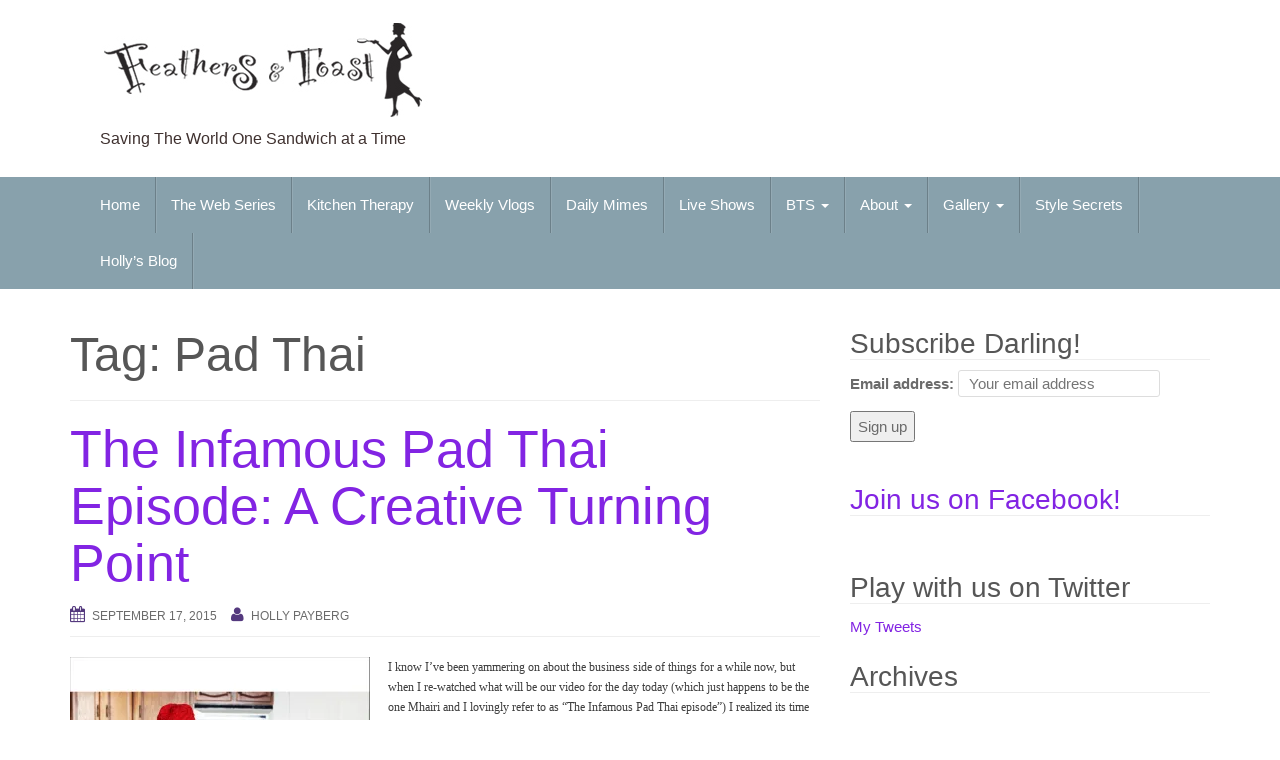

--- FILE ---
content_type: text/html; charset=UTF-8
request_url: http://feathersandtoast.com/tag/pad-thai/
body_size: 17297
content:
<!DOCTYPE html>
<html dir="ltr" lang="en-US" prefix="og: https://ogp.me/ns#">
<head>
<meta charset="UTF-8">
<meta http-equiv="X-UA-Compatible" content="IE=edge">
<meta name="viewport" content="width=device-width, initial-scale=1">
<link rel="profile" href="http://gmpg.org/xfn/11">
<link rel="pingback" href="http://feathersandtoast.com/xmlrpc.php">

<link rel="shortcut icon" type="image/x-icon" href="http://feathersandtoast.com/wp-content/uploads/2015/02/Filter-Feather.png" />
<title>Pad Thai | Feathers and Toast</title>

		<!-- All in One SEO 4.9.3 - aioseo.com -->
	<meta name="robots" content="max-image-preview:large" />
	<link rel="canonical" href="http://feathersandtoast.com/tag/pad-thai/" />
	<meta name="generator" content="All in One SEO (AIOSEO) 4.9.3" />
		<script type="application/ld+json" class="aioseo-schema">
			{"@context":"https:\/\/schema.org","@graph":[{"@type":"BreadcrumbList","@id":"http:\/\/feathersandtoast.com\/tag\/pad-thai\/#breadcrumblist","itemListElement":[{"@type":"ListItem","@id":"http:\/\/feathersandtoast.com#listItem","position":1,"name":"Home","item":"http:\/\/feathersandtoast.com","nextItem":{"@type":"ListItem","@id":"http:\/\/feathersandtoast.com\/tag\/pad-thai\/#listItem","name":"Pad Thai"}},{"@type":"ListItem","@id":"http:\/\/feathersandtoast.com\/tag\/pad-thai\/#listItem","position":2,"name":"Pad Thai","previousItem":{"@type":"ListItem","@id":"http:\/\/feathersandtoast.com#listItem","name":"Home"}}]},{"@type":"CollectionPage","@id":"http:\/\/feathersandtoast.com\/tag\/pad-thai\/#collectionpage","url":"http:\/\/feathersandtoast.com\/tag\/pad-thai\/","name":"Pad Thai | Feathers and Toast","inLanguage":"en-US","isPartOf":{"@id":"http:\/\/feathersandtoast.com\/#website"},"breadcrumb":{"@id":"http:\/\/feathersandtoast.com\/tag\/pad-thai\/#breadcrumblist"}},{"@type":"Organization","@id":"http:\/\/feathersandtoast.com\/#organization","name":"Feathers and Toast","description":"Saving The World One Sandwich at a Time","url":"http:\/\/feathersandtoast.com\/"},{"@type":"WebSite","@id":"http:\/\/feathersandtoast.com\/#website","url":"http:\/\/feathersandtoast.com\/","name":"Feathers and Toast","description":"Saving The World One Sandwich at a Time","inLanguage":"en-US","publisher":{"@id":"http:\/\/feathersandtoast.com\/#organization"}}]}
		</script>
		<!-- All in One SEO -->

<!--[if lt IE 9]>
<script src="http://feathersandtoast.com/wp-content/themes/unite/inc/js/html5shiv.min.js"></script>
<script src="http://feathersandtoast.com/wp-content/themes/unite/inc/js/respond.min.js"></script>
<![endif]-->
<link rel='dns-prefetch' href='//secure.gravatar.com' />
<link rel='dns-prefetch' href='//stats.wp.com' />
<link rel='dns-prefetch' href='//www.youtube.com' />
<link rel='dns-prefetch' href='//v0.wordpress.com' />
<link rel='dns-prefetch' href='//c0.wp.com' />
<link rel='dns-prefetch' href='//i0.wp.com' />
<link rel="alternate" type="application/rss+xml" title="Feathers and Toast &raquo; Feed" href="http://feathersandtoast.com/feed/" />
<link rel="alternate" type="application/rss+xml" title="Feathers and Toast &raquo; Pad Thai Tag Feed" href="http://feathersandtoast.com/tag/pad-thai/feed/" />
<style id='wp-img-auto-sizes-contain-inline-css' type='text/css'>
img:is([sizes=auto i],[sizes^="auto," i]){contain-intrinsic-size:3000px 1500px}
/*# sourceURL=wp-img-auto-sizes-contain-inline-css */
</style>
<style id='wp-emoji-styles-inline-css' type='text/css'>

	img.wp-smiley, img.emoji {
		display: inline !important;
		border: none !important;
		box-shadow: none !important;
		height: 1em !important;
		width: 1em !important;
		margin: 0 0.07em !important;
		vertical-align: -0.1em !important;
		background: none !important;
		padding: 0 !important;
	}
/*# sourceURL=wp-emoji-styles-inline-css */
</style>
<style id='wp-block-library-inline-css' type='text/css'>
:root{--wp-block-synced-color:#7a00df;--wp-block-synced-color--rgb:122,0,223;--wp-bound-block-color:var(--wp-block-synced-color);--wp-editor-canvas-background:#ddd;--wp-admin-theme-color:#007cba;--wp-admin-theme-color--rgb:0,124,186;--wp-admin-theme-color-darker-10:#006ba1;--wp-admin-theme-color-darker-10--rgb:0,107,160.5;--wp-admin-theme-color-darker-20:#005a87;--wp-admin-theme-color-darker-20--rgb:0,90,135;--wp-admin-border-width-focus:2px}@media (min-resolution:192dpi){:root{--wp-admin-border-width-focus:1.5px}}.wp-element-button{cursor:pointer}:root .has-very-light-gray-background-color{background-color:#eee}:root .has-very-dark-gray-background-color{background-color:#313131}:root .has-very-light-gray-color{color:#eee}:root .has-very-dark-gray-color{color:#313131}:root .has-vivid-green-cyan-to-vivid-cyan-blue-gradient-background{background:linear-gradient(135deg,#00d084,#0693e3)}:root .has-purple-crush-gradient-background{background:linear-gradient(135deg,#34e2e4,#4721fb 50%,#ab1dfe)}:root .has-hazy-dawn-gradient-background{background:linear-gradient(135deg,#faaca8,#dad0ec)}:root .has-subdued-olive-gradient-background{background:linear-gradient(135deg,#fafae1,#67a671)}:root .has-atomic-cream-gradient-background{background:linear-gradient(135deg,#fdd79a,#004a59)}:root .has-nightshade-gradient-background{background:linear-gradient(135deg,#330968,#31cdcf)}:root .has-midnight-gradient-background{background:linear-gradient(135deg,#020381,#2874fc)}:root{--wp--preset--font-size--normal:16px;--wp--preset--font-size--huge:42px}.has-regular-font-size{font-size:1em}.has-larger-font-size{font-size:2.625em}.has-normal-font-size{font-size:var(--wp--preset--font-size--normal)}.has-huge-font-size{font-size:var(--wp--preset--font-size--huge)}.has-text-align-center{text-align:center}.has-text-align-left{text-align:left}.has-text-align-right{text-align:right}.has-fit-text{white-space:nowrap!important}#end-resizable-editor-section{display:none}.aligncenter{clear:both}.items-justified-left{justify-content:flex-start}.items-justified-center{justify-content:center}.items-justified-right{justify-content:flex-end}.items-justified-space-between{justify-content:space-between}.screen-reader-text{border:0;clip-path:inset(50%);height:1px;margin:-1px;overflow:hidden;padding:0;position:absolute;width:1px;word-wrap:normal!important}.screen-reader-text:focus{background-color:#ddd;clip-path:none;color:#444;display:block;font-size:1em;height:auto;left:5px;line-height:normal;padding:15px 23px 14px;text-decoration:none;top:5px;width:auto;z-index:100000}html :where(.has-border-color){border-style:solid}html :where([style*=border-top-color]){border-top-style:solid}html :where([style*=border-right-color]){border-right-style:solid}html :where([style*=border-bottom-color]){border-bottom-style:solid}html :where([style*=border-left-color]){border-left-style:solid}html :where([style*=border-width]){border-style:solid}html :where([style*=border-top-width]){border-top-style:solid}html :where([style*=border-right-width]){border-right-style:solid}html :where([style*=border-bottom-width]){border-bottom-style:solid}html :where([style*=border-left-width]){border-left-style:solid}html :where(img[class*=wp-image-]){height:auto;max-width:100%}:where(figure){margin:0 0 1em}html :where(.is-position-sticky){--wp-admin--admin-bar--position-offset:var(--wp-admin--admin-bar--height,0px)}@media screen and (max-width:600px){html :where(.is-position-sticky){--wp-admin--admin-bar--position-offset:0px}}

/*# sourceURL=wp-block-library-inline-css */
</style><style id='global-styles-inline-css' type='text/css'>
:root{--wp--preset--aspect-ratio--square: 1;--wp--preset--aspect-ratio--4-3: 4/3;--wp--preset--aspect-ratio--3-4: 3/4;--wp--preset--aspect-ratio--3-2: 3/2;--wp--preset--aspect-ratio--2-3: 2/3;--wp--preset--aspect-ratio--16-9: 16/9;--wp--preset--aspect-ratio--9-16: 9/16;--wp--preset--color--black: #000000;--wp--preset--color--cyan-bluish-gray: #abb8c3;--wp--preset--color--white: #ffffff;--wp--preset--color--pale-pink: #f78da7;--wp--preset--color--vivid-red: #cf2e2e;--wp--preset--color--luminous-vivid-orange: #ff6900;--wp--preset--color--luminous-vivid-amber: #fcb900;--wp--preset--color--light-green-cyan: #7bdcb5;--wp--preset--color--vivid-green-cyan: #00d084;--wp--preset--color--pale-cyan-blue: #8ed1fc;--wp--preset--color--vivid-cyan-blue: #0693e3;--wp--preset--color--vivid-purple: #9b51e0;--wp--preset--gradient--vivid-cyan-blue-to-vivid-purple: linear-gradient(135deg,rgb(6,147,227) 0%,rgb(155,81,224) 100%);--wp--preset--gradient--light-green-cyan-to-vivid-green-cyan: linear-gradient(135deg,rgb(122,220,180) 0%,rgb(0,208,130) 100%);--wp--preset--gradient--luminous-vivid-amber-to-luminous-vivid-orange: linear-gradient(135deg,rgb(252,185,0) 0%,rgb(255,105,0) 100%);--wp--preset--gradient--luminous-vivid-orange-to-vivid-red: linear-gradient(135deg,rgb(255,105,0) 0%,rgb(207,46,46) 100%);--wp--preset--gradient--very-light-gray-to-cyan-bluish-gray: linear-gradient(135deg,rgb(238,238,238) 0%,rgb(169,184,195) 100%);--wp--preset--gradient--cool-to-warm-spectrum: linear-gradient(135deg,rgb(74,234,220) 0%,rgb(151,120,209) 20%,rgb(207,42,186) 40%,rgb(238,44,130) 60%,rgb(251,105,98) 80%,rgb(254,248,76) 100%);--wp--preset--gradient--blush-light-purple: linear-gradient(135deg,rgb(255,206,236) 0%,rgb(152,150,240) 100%);--wp--preset--gradient--blush-bordeaux: linear-gradient(135deg,rgb(254,205,165) 0%,rgb(254,45,45) 50%,rgb(107,0,62) 100%);--wp--preset--gradient--luminous-dusk: linear-gradient(135deg,rgb(255,203,112) 0%,rgb(199,81,192) 50%,rgb(65,88,208) 100%);--wp--preset--gradient--pale-ocean: linear-gradient(135deg,rgb(255,245,203) 0%,rgb(182,227,212) 50%,rgb(51,167,181) 100%);--wp--preset--gradient--electric-grass: linear-gradient(135deg,rgb(202,248,128) 0%,rgb(113,206,126) 100%);--wp--preset--gradient--midnight: linear-gradient(135deg,rgb(2,3,129) 0%,rgb(40,116,252) 100%);--wp--preset--font-size--small: 13px;--wp--preset--font-size--medium: 20px;--wp--preset--font-size--large: 36px;--wp--preset--font-size--x-large: 42px;--wp--preset--spacing--20: 0.44rem;--wp--preset--spacing--30: 0.67rem;--wp--preset--spacing--40: 1rem;--wp--preset--spacing--50: 1.5rem;--wp--preset--spacing--60: 2.25rem;--wp--preset--spacing--70: 3.38rem;--wp--preset--spacing--80: 5.06rem;--wp--preset--shadow--natural: 6px 6px 9px rgba(0, 0, 0, 0.2);--wp--preset--shadow--deep: 12px 12px 50px rgba(0, 0, 0, 0.4);--wp--preset--shadow--sharp: 6px 6px 0px rgba(0, 0, 0, 0.2);--wp--preset--shadow--outlined: 6px 6px 0px -3px rgb(255, 255, 255), 6px 6px rgb(0, 0, 0);--wp--preset--shadow--crisp: 6px 6px 0px rgb(0, 0, 0);}:where(.is-layout-flex){gap: 0.5em;}:where(.is-layout-grid){gap: 0.5em;}body .is-layout-flex{display: flex;}.is-layout-flex{flex-wrap: wrap;align-items: center;}.is-layout-flex > :is(*, div){margin: 0;}body .is-layout-grid{display: grid;}.is-layout-grid > :is(*, div){margin: 0;}:where(.wp-block-columns.is-layout-flex){gap: 2em;}:where(.wp-block-columns.is-layout-grid){gap: 2em;}:where(.wp-block-post-template.is-layout-flex){gap: 1.25em;}:where(.wp-block-post-template.is-layout-grid){gap: 1.25em;}.has-black-color{color: var(--wp--preset--color--black) !important;}.has-cyan-bluish-gray-color{color: var(--wp--preset--color--cyan-bluish-gray) !important;}.has-white-color{color: var(--wp--preset--color--white) !important;}.has-pale-pink-color{color: var(--wp--preset--color--pale-pink) !important;}.has-vivid-red-color{color: var(--wp--preset--color--vivid-red) !important;}.has-luminous-vivid-orange-color{color: var(--wp--preset--color--luminous-vivid-orange) !important;}.has-luminous-vivid-amber-color{color: var(--wp--preset--color--luminous-vivid-amber) !important;}.has-light-green-cyan-color{color: var(--wp--preset--color--light-green-cyan) !important;}.has-vivid-green-cyan-color{color: var(--wp--preset--color--vivid-green-cyan) !important;}.has-pale-cyan-blue-color{color: var(--wp--preset--color--pale-cyan-blue) !important;}.has-vivid-cyan-blue-color{color: var(--wp--preset--color--vivid-cyan-blue) !important;}.has-vivid-purple-color{color: var(--wp--preset--color--vivid-purple) !important;}.has-black-background-color{background-color: var(--wp--preset--color--black) !important;}.has-cyan-bluish-gray-background-color{background-color: var(--wp--preset--color--cyan-bluish-gray) !important;}.has-white-background-color{background-color: var(--wp--preset--color--white) !important;}.has-pale-pink-background-color{background-color: var(--wp--preset--color--pale-pink) !important;}.has-vivid-red-background-color{background-color: var(--wp--preset--color--vivid-red) !important;}.has-luminous-vivid-orange-background-color{background-color: var(--wp--preset--color--luminous-vivid-orange) !important;}.has-luminous-vivid-amber-background-color{background-color: var(--wp--preset--color--luminous-vivid-amber) !important;}.has-light-green-cyan-background-color{background-color: var(--wp--preset--color--light-green-cyan) !important;}.has-vivid-green-cyan-background-color{background-color: var(--wp--preset--color--vivid-green-cyan) !important;}.has-pale-cyan-blue-background-color{background-color: var(--wp--preset--color--pale-cyan-blue) !important;}.has-vivid-cyan-blue-background-color{background-color: var(--wp--preset--color--vivid-cyan-blue) !important;}.has-vivid-purple-background-color{background-color: var(--wp--preset--color--vivid-purple) !important;}.has-black-border-color{border-color: var(--wp--preset--color--black) !important;}.has-cyan-bluish-gray-border-color{border-color: var(--wp--preset--color--cyan-bluish-gray) !important;}.has-white-border-color{border-color: var(--wp--preset--color--white) !important;}.has-pale-pink-border-color{border-color: var(--wp--preset--color--pale-pink) !important;}.has-vivid-red-border-color{border-color: var(--wp--preset--color--vivid-red) !important;}.has-luminous-vivid-orange-border-color{border-color: var(--wp--preset--color--luminous-vivid-orange) !important;}.has-luminous-vivid-amber-border-color{border-color: var(--wp--preset--color--luminous-vivid-amber) !important;}.has-light-green-cyan-border-color{border-color: var(--wp--preset--color--light-green-cyan) !important;}.has-vivid-green-cyan-border-color{border-color: var(--wp--preset--color--vivid-green-cyan) !important;}.has-pale-cyan-blue-border-color{border-color: var(--wp--preset--color--pale-cyan-blue) !important;}.has-vivid-cyan-blue-border-color{border-color: var(--wp--preset--color--vivid-cyan-blue) !important;}.has-vivid-purple-border-color{border-color: var(--wp--preset--color--vivid-purple) !important;}.has-vivid-cyan-blue-to-vivid-purple-gradient-background{background: var(--wp--preset--gradient--vivid-cyan-blue-to-vivid-purple) !important;}.has-light-green-cyan-to-vivid-green-cyan-gradient-background{background: var(--wp--preset--gradient--light-green-cyan-to-vivid-green-cyan) !important;}.has-luminous-vivid-amber-to-luminous-vivid-orange-gradient-background{background: var(--wp--preset--gradient--luminous-vivid-amber-to-luminous-vivid-orange) !important;}.has-luminous-vivid-orange-to-vivid-red-gradient-background{background: var(--wp--preset--gradient--luminous-vivid-orange-to-vivid-red) !important;}.has-very-light-gray-to-cyan-bluish-gray-gradient-background{background: var(--wp--preset--gradient--very-light-gray-to-cyan-bluish-gray) !important;}.has-cool-to-warm-spectrum-gradient-background{background: var(--wp--preset--gradient--cool-to-warm-spectrum) !important;}.has-blush-light-purple-gradient-background{background: var(--wp--preset--gradient--blush-light-purple) !important;}.has-blush-bordeaux-gradient-background{background: var(--wp--preset--gradient--blush-bordeaux) !important;}.has-luminous-dusk-gradient-background{background: var(--wp--preset--gradient--luminous-dusk) !important;}.has-pale-ocean-gradient-background{background: var(--wp--preset--gradient--pale-ocean) !important;}.has-electric-grass-gradient-background{background: var(--wp--preset--gradient--electric-grass) !important;}.has-midnight-gradient-background{background: var(--wp--preset--gradient--midnight) !important;}.has-small-font-size{font-size: var(--wp--preset--font-size--small) !important;}.has-medium-font-size{font-size: var(--wp--preset--font-size--medium) !important;}.has-large-font-size{font-size: var(--wp--preset--font-size--large) !important;}.has-x-large-font-size{font-size: var(--wp--preset--font-size--x-large) !important;}
/*# sourceURL=global-styles-inline-css */
</style>

<style id='classic-theme-styles-inline-css' type='text/css'>
/*! This file is auto-generated */
.wp-block-button__link{color:#fff;background-color:#32373c;border-radius:9999px;box-shadow:none;text-decoration:none;padding:calc(.667em + 2px) calc(1.333em + 2px);font-size:1.125em}.wp-block-file__button{background:#32373c;color:#fff;text-decoration:none}
/*# sourceURL=/wp-includes/css/classic-themes.min.css */
</style>
<link rel='stylesheet' id='SFSImainCss-css' href='http://feathersandtoast.com/wp-content/plugins/ultimate-social-media-icons/css/sfsi-style.css?ver=6.9' type='text/css' media='all' />
<link rel='stylesheet' id='unite-bootstrap-css' href='http://feathersandtoast.com/wp-content/themes/unite/inc/css/bootstrap.min.css?ver=6.9' type='text/css' media='all' />
<link rel='stylesheet' id='unite-icons-css' href='http://feathersandtoast.com/wp-content/themes/unite/inc/css/font-awesome.min.css?ver=6.9' type='text/css' media='all' />
<link rel='stylesheet' id='unite-style-css' href='http://feathersandtoast.com/wp-content/themes/unite/style.css?ver=6.9' type='text/css' media='all' />
<style id='jetpack_facebook_likebox-inline-css' type='text/css'>
.widget_facebook_likebox {
	overflow: hidden;
}

/*# sourceURL=http://feathersandtoast.com/wp-content/plugins/jetpack/modules/widgets/facebook-likebox/style.css */
</style>
<link rel='stylesheet' id='__EPYT__style-css' href='http://feathersandtoast.com/wp-content/plugins/youtube-embed-plus/styles/ytprefs.min.css?ver=13.4.2' type='text/css' media='all' />
<style id='__EPYT__style-inline-css' type='text/css'>

                .epyt-gallery-thumb {
                        width: 33.333%;
                }
                
/*# sourceURL=__EPYT__style-inline-css */
</style>
<link rel='stylesheet' id='dashicons-css' href='https://c0.wp.com/c/6.9/wp-includes/css/dashicons.min.css' type='text/css' media='all' />
<link rel='stylesheet' id='thickbox-css' href='https://c0.wp.com/c/6.9/wp-includes/js/thickbox/thickbox.css' type='text/css' media='all' />
<link rel='stylesheet' id='front_end_youtube_style-css' href='http://feathersandtoast.com/wp-content/plugins/youtube-video-player/fornt_end/styles/baze_styles_youtube.css?ver=6.9' type='text/css' media='all' />
<script type="text/javascript" src="https://c0.wp.com/c/6.9/wp-includes/js/jquery/jquery.min.js" id="jquery-core-js"></script>
<script type="text/javascript" src="https://c0.wp.com/c/6.9/wp-includes/js/jquery/jquery-migrate.min.js" id="jquery-migrate-js"></script>
<script type="text/javascript" src="http://feathersandtoast.com/wp-content/themes/unite/inc/js/bootstrap.min.js?ver=6.9" id="unite-bootstrapjs-js"></script>
<script type="text/javascript" src="http://feathersandtoast.com/wp-content/themes/unite/inc/js/main.min.js?ver=6.9" id="unite-functions-js"></script>
<script type="text/javascript" id="__ytprefs__-js-extra">
/* <![CDATA[ */
var _EPYT_ = {"ajaxurl":"http://feathersandtoast.com/wp-admin/admin-ajax.php","security":"929039bd91","gallery_scrolloffset":"20","eppathtoscripts":"http://feathersandtoast.com/wp-content/plugins/youtube-embed-plus/scripts/","eppath":"http://feathersandtoast.com/wp-content/plugins/youtube-embed-plus/","epresponsiveselector":"[\"iframe.__youtube_prefs_widget__\"]","epdovol":"1","version":"13.4.2","evselector":"iframe.__youtube_prefs__[src], iframe[src*=\"youtube.com/embed/\"], iframe[src*=\"youtube-nocookie.com/embed/\"]","ajax_compat":"","ytapi_load":"light","pause_others":"","stopMobileBuffer":"1","vi_active":"","vi_js_posttypes":[]};
//# sourceURL=__ytprefs__-js-extra
/* ]]> */
</script>
<script type="text/javascript" src="http://feathersandtoast.com/wp-content/plugins/youtube-embed-plus/scripts/ytprefs.min.js?ver=13.4.2" id="__ytprefs__-js"></script>
<script type="text/javascript" src="http://feathersandtoast.com/wp-content/plugins/youtube-video-player/fornt_end/scripts/youtube_embed_front_end.js?ver=6.9" id="youtube_front_end_api_js-js"></script>
<script type="text/javascript" src="https://www.youtube.com/iframe_api?ver=6.9" id="youtube_api_js-js"></script>
<link rel="https://api.w.org/" href="http://feathersandtoast.com/wp-json/" /><link rel="alternate" title="JSON" type="application/json" href="http://feathersandtoast.com/wp-json/wp/v2/tags/206" /><link rel="EditURI" type="application/rsd+xml" title="RSD" href="http://feathersandtoast.com/xmlrpc.php?rsd" />
<meta name="generator" content="WordPress 6.9" />
<meta name="follow.[base64]" content="C8cGAbXhgzatxrsyPqen"/><script type="text/javascript">
    "function"!=typeof loadGsLib&&(loadGsLib=function(){var e=document.createElement("script");
    e.type="text/javascript",e.async=!0,e.src="https://api.at.getsocial.io/get/v1/4065b8/gs_async.js";
    var t=document.getElementsByTagName("script")[0];t.parentNode.insertBefore(e,t)})();
    var GETSOCIAL_VERSION = "4.3.6";
</script>	<style>img#wpstats{display:none}</style>
		<style type="text/css">a, #infinite-handle span {color:#8224e3}a:hover {color: #565656;}a:active {color: #565656;}h1, h2, h3, h4, h5, h6, .h1, .h2, .h3, .h4, .h5, .h6, .entry-title {color: #565656;}.navbar.navbar-default {background-color: #88a1ac;}.dropdown-menu, .dropdown-menu > .active > a, .dropdown-menu > .active > a:hover, .dropdown-menu > .active > a:focus {background-color: #88a1ac;}#colophon {background-color: #88a1ac;}.copyright {color: #fcfcfc;}.site-info a {color: #ffffff;}.social-icons li a {color: #9e9e9e !important;}.entry-content {font-family: Helvetica Neue; font-size:12px; font-weight: normal; color:#3f3f3f;}</style>    <style type="text/css">
        #social li {
            display: inline-block;
        }
        #social li,
        #social ul {
            border: 0!important;
            list-style: none;
            padding-left: 0;
            text-align: center;
        }
        .social-icons ul a {
            font-size: 24px;
            margin: 6px;
            color: #DDD;
        }
        #social ul a span {
            display: none;
        }
        #social li a[href*="twitter.com"] .fa:before,
        .fa-twitter:before {
            content: "\f099"
        }
        #social li a[href*="facebook.com"] .fa:before,
        .fa-facebook-f:before,
        .fa-facebook:before {
            content: "\f09a"
        }
        #social li a[href*="github.com"] .fa:before,
        .fa-github:before {
            content: "\f09b"
        }
        #social li a[href*="/feed"] .fa:before,
        .fa-rss:before {
            content: "\f09e"
        }
        #social li a[href*="pinterest.com"] .fa:before,
        .fa-pinterest:before {
            content: "\f0d2"
        }
        #social li a[href*="plus.google.com"] .fa:before,
        .fa-google-plus:before {
            content: "\f0d5"
        }
        #social li a[href*="linkedin.com"] .fa:before,
        .fa-linkedin:before {
            content: "\f0e1"
        }
        #social li a[href*="xing.com"] .fa:before,
        .fa-xing:before {
            content: "\f168"
        }
        #social li a[href*="youtube.com"] .fa:before,
        .fa-youtube:before {
            content: "\f167"
        }
        #social li a[href*="instagram.com"] .fa:before,
        .fa-instagram:before {
            content: "\f16d"
        }
        #social li a[href*="flickr.com"] .fa:before,
        .fa-flickr:before {
            content: "\f16e"
        }
        #social li a[href*="tumblr.com"] .fa:before,
        .fa-tumblr:before {
            content: "\f173"
        }
        #social li a[href*="dribbble.com"] .fa:before,
        .fa-dribbble:before {
            content: "\f17d"
        }
        #social li a[href*="skype:"] .fa:before,
        #social li a[href*="skype.com"] .fa:before,
        .fa-skype:before {
            content: "\f17e"
        }
        #social li a[href*="foursquare.com"] .fa:before,
        .fa-foursquare:before {
            content: "\f180"
        }
        #social li a[href*="vimeo.com"] .fa:before,
        .fa-vimeo-square:before {
            content: "\f194"
        }
        #social li a[href*="spotify.com"] .fa:before,
        .fa-spotify:before {
            content: "\f1bc"
        }
        #social li a[href*="soundcloud.com"] .fa:before,
        .fa-soundcloud:before {
            content: "\f1be"
        }
        
        .social-icons li a[href*="facebook.com"]:hover {color: #3b5998 !important;}
        .social-icons li a[href*="twitter.com"]:hover {color: #00aced !important;}
        .social-icons li a[href*="plus.google.com"]:hover {color: #dd4b39 !important;}
        .social-icons li a[href*="youtube.com"]:hover {color: #bb0000 !important;}
        .social-icons li a[href*="github.com"]:hover {color: #4183C4 !important;}
        .social-icons li a[href*="linkedin.com"]:hover {color: #007bb6 !important;}
        .social-icons li a[href*="xing.com"]:hover {color: #cfdc00 !important;}
        .social-icons li a[href*="pinterest.com"]:hover {color: #cb2027 !important;}
        .social-icons li a[href*="rss.com"]:hover {color: #F0AD4E !important ;}
        .social-icons li a[href*="tumblr.com"]:hover {color: #32506d !important;}
        .social-icons li a[href*="flickr.com"]:hover {color: #ff0084 !important;}
        .social-icons li a[href*="instagram.com"]:hover {color: #517fa4 !important;}
        .social-icons li a[href*="dribbble.com"]:hover {color: #E56193 !important;}
        .social-icons li a[href*="skype.com"]:hover {color: #00AFF0 !important;}
        .social-icons li a[href*="foursquare.com"]:hover {color: #2398C9 !important;}
        .social-icons li a[href*="soundcloud.com"]:hover {color: #F50 !important;}
        .social-icons li a[href*="vimeo.com"]:hover {color:  #1bb6ec !important;}
        .social-icons li a[href*="spotify.com"]:hover {color: #81b71a !important;}
        .social-icons li a[href*="/feed"]:hover {color: #f39c12 !important;}
    </style>	<style type="text/css">
			.site-title a,
		.site-description {
			color: #3f312f;
		}
		</style>
	
</head>

<body class="archive tag tag-pad-thai tag-206 wp-theme-unite group-blog">
<div id="page" class="hfeed site">
	<div class="container header-area">
				<header id="masthead" class="site-header col-sm-12" role="banner">

				<div class="site-branding col-md-6">
					
						<div id="logo">
							<a href="http://feathersandtoast.com/"><img src="http://feathersandtoast.com/wp-content/uploads/2015/02/Logo1.jpg"  height="100" width="329" alt="Feathers and Toast"/></a>
							<h4 class="site-description">Saving The World One Sandwich at a Time</h4>
						</div><!-- end of #logo -->

					
									</div>

			<div class="social-header col-md-6">
							</div>

		</header><!-- #masthead -->
	</div>
		<nav class="navbar navbar-default" role="navigation">
			<div class="container">
		        <div class="navbar-header">
		            <button type="button" class="navbar-toggle" data-toggle="collapse" data-target=".navbar-ex1-collapse">
		                <span class="sr-only">Toggle navigation</span>
		                <span class="icon-bar"></span>
		                <span class="icon-bar"></span>
		                <span class="icon-bar"></span>
		            </button>

		        </div>

				<div class="collapse navbar-collapse navbar-ex1-collapse"><ul id="menu-main-menu" class="nav navbar-nav"><li id="menu-item-46" class="menu-item menu-item-type-post_type menu-item-object-page menu-item-home menu-item-46"><a title="Home" href="http://feathersandtoast.com/">Home</a></li>
<li id="menu-item-2585" class="menu-item menu-item-type-post_type menu-item-object-page menu-item-2585"><a title="The Web Series" href="http://feathersandtoast.com/the-web-series/">The Web Series</a></li>
<li id="menu-item-2559" class="menu-item menu-item-type-post_type menu-item-object-page menu-item-2559"><a title="Kitchen Therapy" href="http://feathersandtoast.com/kitchen-therapy/">Kitchen Therapy</a></li>
<li id="menu-item-2258" class="menu-item menu-item-type-taxonomy menu-item-object-category menu-item-2258"><a title="Weekly Vlogs" href="http://feathersandtoast.com/category/tallulahs-vlog/">Weekly Vlogs</a></li>
<li id="menu-item-2564" class="menu-item menu-item-type-post_type menu-item-object-page menu-item-2564"><a title="Daily Mimes" href="http://feathersandtoast.com/daily-mimes/">Daily Mimes</a></li>
<li id="menu-item-1698" class="menu-item menu-item-type-post_type menu-item-object-page menu-item-1698"><a title="Live Shows" href="http://feathersandtoast.com/feathers-and-toast-live/">Live Shows</a></li>
<li id="menu-item-1725" class="menu-item menu-item-type-taxonomy menu-item-object-category menu-item-has-children menu-item-1725 dropdown"><a title="BTS" href="#" data-toggle="dropdown" class="dropdown-toggle">BTS <span class="caret"></span></a>
<ul role="menu" class=" dropdown-menu">
	<li id="menu-item-1726" class="menu-item menu-item-type-taxonomy menu-item-object-category menu-item-1726"><a title="Holly&#039;s Blog" href="http://feathersandtoast.com/category/hollys-blog/">Holly&#8217;s Blog</a></li>
	<li id="menu-item-1727" class="menu-item menu-item-type-taxonomy menu-item-object-category menu-item-1727"><a title="Mhairi&#039;s Vlog" href="http://feathersandtoast.com/category/mhairis-vlog/">Mhairi&#8217;s Vlog</a></li>
	<li id="menu-item-1471" class="menu-item menu-item-type-post_type menu-item-object-page menu-item-1471"><a title="Tallulah Takes On" href="http://feathersandtoast.com/tallulah-takes-on/">Tallulah Takes On</a></li>
</ul>
</li>
<li id="menu-item-2267" class="menu-item menu-item-type-post_type menu-item-object-page menu-item-has-children menu-item-2267 dropdown"><a title="About" href="#" data-toggle="dropdown" class="dropdown-toggle">About <span class="caret"></span></a>
<ul role="menu" class=" dropdown-menu">
	<li id="menu-item-2627" class="menu-item menu-item-type-post_type menu-item-object-page menu-item-2627"><a title="Origin Story" href="http://feathersandtoast.com/origin-story/">Origin Story</a></li>
	<li id="menu-item-14" class="menu-item menu-item-type-post_type menu-item-object-page menu-item-14"><a title="Team" href="http://feathersandtoast.com/team/">Team</a></li>
	<li id="menu-item-272" class="menu-item menu-item-type-post_type menu-item-object-page menu-item-272"><a title="Press" href="http://feathersandtoast.com/press/">Press</a></li>
</ul>
</li>
<li id="menu-item-560" class="menu-item menu-item-type-taxonomy menu-item-object-category menu-item-has-children menu-item-560 dropdown"><a title="Gallery" href="#" data-toggle="dropdown" class="dropdown-toggle">Gallery <span class="caret"></span></a>
<ul role="menu" class=" dropdown-menu">
	<li id="menu-item-1600" class="menu-item menu-item-type-post_type menu-item-object-page menu-item-1600"><a title="Memes Season 1" href="http://feathersandtoast.com/memes-season-1/">Memes Season 1</a></li>
	<li id="menu-item-1599" class="menu-item menu-item-type-post_type menu-item-object-page menu-item-1599"><a title="Memes Season 2" href="http://feathersandtoast.com/memes-season-2/">Memes Season 2</a></li>
	<li id="menu-item-1598" class="menu-item menu-item-type-post_type menu-item-object-page menu-item-1598"><a title="Memes Holiday Special" href="http://feathersandtoast.com/memes-holiday-special/">Memes Holiday Special</a></li>
	<li id="menu-item-1336" class="menu-item menu-item-type-post_type menu-item-object-page menu-item-1336"><a title="Behind The Scenes" href="http://feathersandtoast.com/behind-the-scenes/">Behind The Scenes</a></li>
</ul>
</li>
<li id="menu-item-2354" class="menu-item menu-item-type-post_type menu-item-object-page menu-item-2354"><a title="Style Secrets" href="http://feathersandtoast.com/style-secrets/">Style Secrets</a></li>
<li id="menu-item-2661" class="menu-item menu-item-type-post_type menu-item-object-page menu-item-2661"><a title="Holly&#8217;s Blog" href="http://feathersandtoast.com/hollys-blog/">Holly&#8217;s Blog</a></li>
</ul></div>		    </div>
		</nav><!-- .site-navigation -->

	<div id="content" class="site-content container">            <div class="row pull-left">

	<section id="primary" class="content-area col-sm-12 col-md-8 pull-left">
		<main id="main" class="site-main" role="main">

		
			<header class="page-header">
				<h1 class="page-title">Tag: <span>Pad Thai</span></h1>			</header><!-- .page-header -->

						
				
<article id="post-1799" class="post-1799 post type-post status-publish format-standard hentry category-hollys-blog category-the-micro-series tag-2-types-of-comedy tag-broad-comedy tag-cameron-crowe tag-comedy tag-editing-tips tag-feathers-and-toast tag-holly-payberg tag-improv-acting tag-industry-tip-7 tag-james-l-brooks tag-mhairi-morrison tag-nancy-meyers tag-pad-thai tag-pad-thai-episode tag-tallulah-grace tag-the-coen-brothers tag-the-infamous-pad-thai-episode">
	<header class="entry-header page-header">

		<a href="http://feathersandtoast.com/the-infamous-pad-thai-episode-a-creative-turning-point/" title="The Infamous Pad Thai Episode: A Creative Turning Point"></a>

		<h2 class="entry-title"><a href="http://feathersandtoast.com/the-infamous-pad-thai-episode-a-creative-turning-point/" rel="bookmark">The Infamous Pad Thai Episode: A Creative Turning Point</a></h2>

				<div class="entry-meta">
			<span class="posted-on"><i class="fa fa-calendar"></i> <a href="http://feathersandtoast.com/the-infamous-pad-thai-episode-a-creative-turning-point/" rel="bookmark"><time class="entry-date published" datetime="2015-09-17T10:00:01-07:00">September 17, 2015</time><time class="updated" datetime="2015-10-14T08:13:14-07:00">October 14, 2015</time></a></span><span class="byline"> <i class="fa fa-user"></i> <span class="author vcard"><a class="url fn n" href="http://feathersandtoast.com/author/hollypayberg/">Holly Payberg</a></span></span>		</div><!-- .entry-meta -->
			</header><!-- .entry-header -->

		<div class="entry-content">

					<p><a href="https://i0.wp.com/feathersandtoast.com/wp-content/uploads/2014/11/Meme_S1E5_5.jpg"><img data-recalc-dims="1" fetchpriority="high" decoding="async" src="https://i0.wp.com/feathersandtoast.com/wp-content/uploads/2014/11/Meme_S1E5_5.jpg?resize=300%2C300" alt="Meme_S1E5_5" width="300" height="300" class="alignleft size-medium wp-image-1212" srcset="https://i0.wp.com/feathersandtoast.com/wp-content/uploads/2014/11/Meme_S1E5_5.jpg?resize=300%2C300 300w, https://i0.wp.com/feathersandtoast.com/wp-content/uploads/2014/11/Meme_S1E5_5.jpg?resize=150%2C150 150w, https://i0.wp.com/feathersandtoast.com/wp-content/uploads/2014/11/Meme_S1E5_5.jpg?resize=960%2C960 960w, https://i0.wp.com/feathersandtoast.com/wp-content/uploads/2014/11/Meme_S1E5_5.jpg?resize=56%2C56 56w, https://i0.wp.com/feathersandtoast.com/wp-content/uploads/2014/11/Meme_S1E5_5.jpg?resize=1024%2C1024 1024w, https://i0.wp.com/feathersandtoast.com/wp-content/uploads/2014/11/Meme_S1E5_5.jpg?resize=480%2C480 480w, https://i0.wp.com/feathersandtoast.com/wp-content/uploads/2014/11/Meme_S1E5_5.jpg?w=1969 1969w, https://i0.wp.com/feathersandtoast.com/wp-content/uploads/2014/11/Meme_S1E5_5.jpg?w=1460 1460w" sizes="(max-width: 300px) 100vw, 300px" /></a>I know I&#8217;ve been yammering on about the business side of things for a while now, but when I re-watched what will be our video for the day today (which just happens to be the one Mhairi and I lovingly refer to as &#8220;The Infamous Pad Thai episode&#8221;) I realized its time to get back to talking about the creative.</p>
<p>The Pad Thai episode was yet another creative turning point for us for multiple reasons.</p>
<p>First, there was the obvious turning point in storyline. I think if anyone still had any doubts about whether this was an actual web cooking show or not, this episode killed that and showed that we were up to much more as this episode gave a more overt glimpse into the deeper narrative we were eventually going to tell.</p>
<p>Second, this episode showed me what an incredible actress I was working with and that the sky was going to be the limit in what we could do with this show. It sounds silly now, but prior to seeing this footage I had never actually seen Mhairi in action. I am a <a href="http://www.secondcity.com/">Second City</a> trained <a href="http://99u.com/articles/7183/the-yes-and-approach-less-ego-more-openness-more-possibility">yes-and-er</a>, so when she told me what she wanted to do with this show I just said yes, and then assumed she had the acting chops to pull it off, but up till then I hadn&#8217;t seen any proof. I just trusted that she was in fact &#8220;Classically trained&#8221;. </p>
<p>We had discussed prior to shooting that we wanted Tallulah to have an emotional arc for the season and what that arc would be, but when we sat down to look at the footage I realized she had pulled it off in a much bigger way than I was expecting. She had yes anded me. 🙂 </p>
<p>Allow me to explain&#8230;</p>
<p>For me there are 2 types of comedy: there&#8217;s the kind where the character knows they are funny, where they often keep it light, sometimes even ham for the camera and we, the audience, laugh with them and then there&#8217;s the kind where the character is actually quite serious, deeply invested in their circumstances and we, the audience get to laugh at them. </p>
<p>I genuinely love both (as for me comedy is like Chocolate, some kinds are better than others, but I pretty much like them all) but if I&#8217;m honest, as a lifelong fan of Writer/Directors like <a href="http://www.imdb.com/name/nm0000985/">James L. Brooks</a>, <a href="https://en.wikipedia.org/wiki/Coen_brothers">The Coen Brothers</a> and <a href="http://www.imdb.com/name/nm0001081/?ref_=nv_sr_1">Cameron Crowe</a>, <a href="http://www.imdb.com/name/nm0583600/">Nancy Meyers</a>, the second kind of comedy is my all time favorite, which is why I was over the moon to discover, based on Mhairi&#8217;s layered and nuanced Improv performance, that this was the kind of comedy we were going to get to make.</p>
<p>The third turning point came in the form of another much needed confidence boost for me. </p>
<p>Editing this episode was difficult, and not because I didn&#8217;t have good material to work with, but because she had given me so much. I was staring down the face of 3 awesome takes I was attached to, each with different emotional aspects that I adored, each offering different story elements I thought were important. I found that I was wanting to use the very best parts of all of them, but since this was Improv rather than scripted material, it was not at all obvious how all these elements would line up seamlessly and to be honest I didn&#8217;t know if I could pull it off. </p>
<p>I found myself needing to draw from all my years of both writing and editing to perform the mental gymnastics needed to marry these takes together in a manner that looked like I had done nothing at all. And after a long series of &#8220;hang on a second, I know this is crazy but let&#8217;s try this&#8221; and &#8220;maybe if I put this chunk here, and that chunk there&#8221; I was overjoyed to discover that it had worked. That I had been able to pull it off.  I surprised myself! Which lead to the quiet confidence of &#8220;I can do this&#8221; that you can only get to when you are first challenged and then rise to the challenge. And now&#8230;  </p>
<p>Industry Tip #7<br />
When shooting Improv performances always use at least 2 cameras. (Or at the very least shoot some close ups that can act as cut aways)</p>
<p>I would not have even had the option to grab the best of each take and make it look like it was seamless if I hadn&#8217;t had two different camera angles to draw from. Even with the 2 camera choices we still needed to employ the use of title cards on occasion to give it that seamless effect.</p>
<p>Without further ado, here is the Infamous Pad Thai Episode. The episode that saved Marge&#8217;s life. The episode where Tallulah gives us an example of the difference between being the eagle or the chicken. The episode where Tallulah was not actually making a Pad Thai. Hahaha. In fact, I think all of you should ask her about that story.</p>
<p><iframe width="560" height="315" src="https://www.youtube.com/embed/gB6hQyUl2ng" frameborder="0" allowfullscreen></iframe></p>
		
			</div><!-- .entry-content -->
	
	<footer class="entry-meta">
								<span class="cat-links"><i class="fa fa-folder-open-o"></i>
				 <a href="http://feathersandtoast.com/category/hollys-blog/" rel="category tag">Holly's Blog</a>, <a href="http://feathersandtoast.com/category/the-micro-series/" rel="category tag">The Micro Series</a>			</span>
			
						<span class="tags-links"><i class="fa fa-tags"></i>
				 <a href="http://feathersandtoast.com/tag/2-types-of-comedy/" rel="tag">2 types of Comedy</a>, <a href="http://feathersandtoast.com/tag/broad-comedy/" rel="tag">Broad Comedy</a>, <a href="http://feathersandtoast.com/tag/cameron-crowe/" rel="tag">Cameron Crowe</a>, <a href="http://feathersandtoast.com/tag/comedy/" rel="tag">comedy</a>, <a href="http://feathersandtoast.com/tag/editing-tips/" rel="tag">Editing Tips</a>, <a href="http://feathersandtoast.com/tag/feathers-and-toast/" rel="tag">Feathers and Toast</a>, <a href="http://feathersandtoast.com/tag/holly-payberg/" rel="tag">Holly Payberg</a>, <a href="http://feathersandtoast.com/tag/improv-acting/" rel="tag">Improv acting</a>, <a href="http://feathersandtoast.com/tag/industry-tip-7/" rel="tag">Industry Tip #7</a>, <a href="http://feathersandtoast.com/tag/james-l-brooks/" rel="tag">James L Brooks</a>, <a href="http://feathersandtoast.com/tag/mhairi-morrison/" rel="tag">Mhairi Morrison</a>, <a href="http://feathersandtoast.com/tag/nancy-meyers/" rel="tag">Nancy Meyers</a>, <a href="http://feathersandtoast.com/tag/pad-thai/" rel="tag">Pad Thai</a>, <a href="http://feathersandtoast.com/tag/pad-thai-episode/" rel="tag">Pad Thai Episode</a>, <a href="http://feathersandtoast.com/tag/tallulah-grace/" rel="tag">Tallulah Grace</a>, <a href="http://feathersandtoast.com/tag/the-coen-brothers/" rel="tag">The Coen Brothers</a>, <a href="http://feathersandtoast.com/tag/the-infamous-pad-thai-episode/" rel="tag">The Infamous Pad Thai Episode</a>			</span>
					
		
			</footer><!-- .entry-meta -->
	<hr class="section-divider">
</article><!-- #post-## -->

			
				
<article id="post-971" class="post-971 post type-post status-publish format-standard hentry category-memes category-the-micro-series tag-diego-torroija tag-encouragement tag-feathers-and-toast tag-holly-payberg tag-katie-nolan-photography tag-kitchen tag-meme tag-mhairi-morrison tag-mime tag-pad-thai tag-queen-of-your-cuisine tag-tallulah-grace">
	<header class="entry-header page-header">

		<a href="http://feathersandtoast.com/thursdays-meme-from-a-mime-14/" title="Thursday&#8217;s Meme from a Mime&#8230;"></a>

		<h2 class="entry-title"><a href="http://feathersandtoast.com/thursdays-meme-from-a-mime-14/" rel="bookmark">Thursday&#8217;s Meme from a Mime&#8230;</a></h2>

				<div class="entry-meta">
			<span class="posted-on"><i class="fa fa-calendar"></i> <a href="http://feathersandtoast.com/thursdays-meme-from-a-mime-14/" rel="bookmark"><time class="entry-date published" datetime="2014-04-03T07:27:17-07:00">April 3, 2014</time></a></span><span class="byline"> <i class="fa fa-user"></i> <span class="author vcard"><a class="url fn n" href="http://feathersandtoast.com/author/feathersandtoast1976/">feathersandtoast</a></span></span>		</div><!-- .entry-meta -->
			</header><!-- .entry-header -->

		<div class="entry-content">

					<p><a href="https://i0.wp.com/feathersandtoast.com/wp-content/uploads/2014/04/Meme_S1E5_1.jpg"><img data-recalc-dims="1" decoding="async" class="alignleft size-full wp-image-972" alt="Meme_S1E5_1" src="https://i0.wp.com/feathersandtoast.com/wp-content/uploads/2014/04/Meme_S1E5_1.jpg?resize=660%2C660" width="660" height="660" srcset="https://i0.wp.com/feathersandtoast.com/wp-content/uploads/2014/04/Meme_S1E5_1.jpg?w=1969 1969w, https://i0.wp.com/feathersandtoast.com/wp-content/uploads/2014/04/Meme_S1E5_1.jpg?resize=150%2C150 150w, https://i0.wp.com/feathersandtoast.com/wp-content/uploads/2014/04/Meme_S1E5_1.jpg?resize=300%2C300 300w, https://i0.wp.com/feathersandtoast.com/wp-content/uploads/2014/04/Meme_S1E5_1.jpg?resize=960%2C960 960w, https://i0.wp.com/feathersandtoast.com/wp-content/uploads/2014/04/Meme_S1E5_1.jpg?resize=56%2C56 56w, https://i0.wp.com/feathersandtoast.com/wp-content/uploads/2014/04/Meme_S1E5_1.jpg?resize=1024%2C1024 1024w, https://i0.wp.com/feathersandtoast.com/wp-content/uploads/2014/04/Meme_S1E5_1.jpg?resize=480%2C480 480w, https://i0.wp.com/feathersandtoast.com/wp-content/uploads/2014/04/Meme_S1E5_1.jpg?w=1460 1460w" sizes="(max-width: 660px) 100vw, 660px" /></a></p>
		
			</div><!-- .entry-content -->
	
	<footer class="entry-meta">
								<span class="cat-links"><i class="fa fa-folder-open-o"></i>
				 <a href="http://feathersandtoast.com/category/the-micro-series/memes/" rel="category tag">Memes</a>, <a href="http://feathersandtoast.com/category/the-micro-series/" rel="category tag">The Micro Series</a>			</span>
			
						<span class="tags-links"><i class="fa fa-tags"></i>
				 <a href="http://feathersandtoast.com/tag/diego-torroija/" rel="tag">Diego Torroija</a>, <a href="http://feathersandtoast.com/tag/encouragement/" rel="tag">encouragement</a>, <a href="http://feathersandtoast.com/tag/feathers-and-toast/" rel="tag">Feathers and Toast</a>, <a href="http://feathersandtoast.com/tag/holly-payberg/" rel="tag">Holly Payberg</a>, <a href="http://feathersandtoast.com/tag/katie-nolan-photography/" rel="tag">Katie Nolan Photography</a>, <a href="http://feathersandtoast.com/tag/kitchen/" rel="tag">kitchen</a>, <a href="http://feathersandtoast.com/tag/meme/" rel="tag">meme</a>, <a href="http://feathersandtoast.com/tag/mhairi-morrison/" rel="tag">Mhairi Morrison</a>, <a href="http://feathersandtoast.com/tag/mime/" rel="tag">mime</a>, <a href="http://feathersandtoast.com/tag/pad-thai/" rel="tag">Pad Thai</a>, <a href="http://feathersandtoast.com/tag/queen-of-your-cuisine/" rel="tag">Queen of your cuisine</a>, <a href="http://feathersandtoast.com/tag/tallulah-grace/" rel="tag">Tallulah Grace</a>			</span>
					
		
			</footer><!-- .entry-meta -->
	<hr class="section-divider">
</article><!-- #post-## -->

			
				
<article id="post-919" class="post-919 post type-post status-publish format-standard hentry category-episodes category-the-micro-series tag-breakdown tag-chicken tag-eagle tag-episode-5 tag-feathers-and-toast tag-hawk tag-holly-payberg tag-katie-nolan-photography tag-mhairi-morrison tag-mime tag-pad-thai tag-queen-of-your-cuisine tag-tallulah-grace">
	<header class="entry-header page-header">

		<a href="http://feathersandtoast.com/episode-5-the-infamous-pad-thai-breakdown/" title="Episode 5 The Infamous Pad Thai Breakdown"></a>

		<h2 class="entry-title"><a href="http://feathersandtoast.com/episode-5-the-infamous-pad-thai-breakdown/" rel="bookmark">Episode 5 The Infamous Pad Thai Breakdown</a></h2>

				<div class="entry-meta">
			<span class="posted-on"><i class="fa fa-calendar"></i> <a href="http://feathersandtoast.com/episode-5-the-infamous-pad-thai-breakdown/" rel="bookmark"><time class="entry-date published" datetime="2014-02-25T18:57:28-07:00">February 25, 2014</time><time class="updated" datetime="2014-02-25T18:31:14-07:00">February 25, 2014</time></a></span><span class="byline"> <i class="fa fa-user"></i> <span class="author vcard"><a class="url fn n" href="http://feathersandtoast.com/author/feathersandtoast1976/">feathersandtoast</a></span></span>		</div><!-- .entry-meta -->
			</header><!-- .entry-header -->

		<div class="entry-content">

					<p>Dear February survivors,</p>
<p>It is with great pleasure and mid week fanfare that I bring to you The Infamous Pad Thai Episode. I can&#8217;t really add too much to this introduction darling all I will say is one should endeavor at all times to be the eagle (or the hawk in a pinch) but at no times should one reduce oneself to the chicken.<br />
Watch away and all will be revealed&#8230;and with that all that remains to say is to please take your lemongrass and your feathers and settle in for the next 6 minutes.</p>
<p>Yours in Far Eastern Feathers,</p>
<p>Tallulah</p>
<p><a href="http://www.youtube.com/watch?v=AyOu2LbNSPY">CLICK HERE TO WATCH VIDEO</a></p>
<p><iframe loading="lazy" width="560" height="315" src="//www.youtube.com/embed/AyOu2LbNSPY" frameborder="0" allowfullscreen></iframe></p>
		
			</div><!-- .entry-content -->
	
	<footer class="entry-meta">
								<span class="cat-links"><i class="fa fa-folder-open-o"></i>
				 <a href="http://feathersandtoast.com/category/episodes/" rel="category tag">Episodes</a>, <a href="http://feathersandtoast.com/category/the-micro-series/" rel="category tag">The Micro Series</a>			</span>
			
						<span class="tags-links"><i class="fa fa-tags"></i>
				 <a href="http://feathersandtoast.com/tag/breakdown/" rel="tag">breakdown</a>, <a href="http://feathersandtoast.com/tag/chicken/" rel="tag">chicken</a>, <a href="http://feathersandtoast.com/tag/eagle/" rel="tag">eagle</a>, <a href="http://feathersandtoast.com/tag/episode-5/" rel="tag">Episode 5</a>, <a href="http://feathersandtoast.com/tag/feathers-and-toast/" rel="tag">Feathers and Toast</a>, <a href="http://feathersandtoast.com/tag/hawk/" rel="tag">hawk</a>, <a href="http://feathersandtoast.com/tag/holly-payberg/" rel="tag">Holly Payberg</a>, <a href="http://feathersandtoast.com/tag/katie-nolan-photography/" rel="tag">Katie Nolan Photography</a>, <a href="http://feathersandtoast.com/tag/mhairi-morrison/" rel="tag">Mhairi Morrison</a>, <a href="http://feathersandtoast.com/tag/mime/" rel="tag">mime</a>, <a href="http://feathersandtoast.com/tag/pad-thai/" rel="tag">Pad Thai</a>, <a href="http://feathersandtoast.com/tag/queen-of-your-cuisine/" rel="tag">Queen of your cuisine</a>, <a href="http://feathersandtoast.com/tag/tallulah-grace/" rel="tag">Tallulah Grace</a>			</span>
					
		
			</footer><!-- .entry-meta -->
	<hr class="section-divider">
</article><!-- #post-## -->

			
			
		
		</main><!-- #main -->
	</section><!-- #primary -->

	<div id="secondary" class="widget-area col-sm-12 col-md-4" role="complementary">
				<aside id="mc4wp_form_widget-3" class="widget widget_mc4wp_form_widget"><h3 class="widget-title">Subscribe Darling!</h3><script>(function() {
	window.mc4wp = window.mc4wp || {
		listeners: [],
		forms: {
			on: function(evt, cb) {
				window.mc4wp.listeners.push(
					{
						event   : evt,
						callback: cb
					}
				);
			}
		}
	}
})();
</script><!-- Mailchimp for WordPress v4.8.3 - https://wordpress.org/plugins/mailchimp-for-wp/ --><form id="mc4wp-form-1" class="mc4wp-form mc4wp-form-2659" method="post" data-id="2659" data-name="" ><div class="mc4wp-form-fields"><p>
	<label>Email address: </label>
	<input type="email" name="EMAIL" placeholder="Your email address" required />
</p>

<p>
	<input type="submit" value="Sign up" />
</p></div><label style="display: none !important;">Leave this field empty if you're human: <input type="text" name="_mc4wp_honeypot" value="" tabindex="-1" autocomplete="off" /></label><input type="hidden" name="_mc4wp_timestamp" value="1769120267" /><input type="hidden" name="_mc4wp_form_id" value="2659" /><input type="hidden" name="_mc4wp_form_element_id" value="mc4wp-form-1" /><div class="mc4wp-response"></div></form><!-- / Mailchimp for WordPress Plugin --></aside><aside id="facebook-likebox-3" class="widget widget_facebook_likebox"><h3 class="widget-title"><a href="https://www.facebook.com/feathersandtoast">Join us on Facebook!</a></h3>		<div id="fb-root"></div>
		<div class="fb-page" data-href="https://www.facebook.com/feathersandtoast" data-width="200"  data-height="432" data-hide-cover="false" data-show-facepile="true" data-tabs="false" data-hide-cta="false" data-small-header="false">
		<div class="fb-xfbml-parse-ignore"><blockquote cite="https://www.facebook.com/feathersandtoast"><a href="https://www.facebook.com/feathersandtoast">Join us on Facebook!</a></blockquote></div>
		</div>
		</aside><aside id="twitter_timeline-3" class="widget widget_twitter_timeline"><h3 class="widget-title">Play with us on Twitter</h3><a class="twitter-timeline" data-width="225" data-height="400" data-theme="light" data-border-color="#e8e8e8" data-tweet-limit="3" data-lang="EN" data-partner="jetpack" data-widget-id="638056399042252801" href="https://twitter.com/638056399042252801">My Tweets</a></aside><aside id="archives-2" class="widget widget_archive"><h3 class="widget-title">Archives</h3>
			<ul>
					<li><a href='http://feathersandtoast.com/2019/08/'>August 2019</a></li>
	<li><a href='http://feathersandtoast.com/2017/12/'>December 2017</a></li>
	<li><a href='http://feathersandtoast.com/2017/11/'>November 2017</a></li>
	<li><a href='http://feathersandtoast.com/2017/10/'>October 2017</a></li>
	<li><a href='http://feathersandtoast.com/2017/09/'>September 2017</a></li>
	<li><a href='http://feathersandtoast.com/2017/04/'>April 2017</a></li>
	<li><a href='http://feathersandtoast.com/2017/03/'>March 2017</a></li>
	<li><a href='http://feathersandtoast.com/2017/02/'>February 2017</a></li>
	<li><a href='http://feathersandtoast.com/2017/01/'>January 2017</a></li>
	<li><a href='http://feathersandtoast.com/2016/12/'>December 2016</a></li>
	<li><a href='http://feathersandtoast.com/2016/11/'>November 2016</a></li>
	<li><a href='http://feathersandtoast.com/2016/10/'>October 2016</a></li>
	<li><a href='http://feathersandtoast.com/2016/09/'>September 2016</a></li>
	<li><a href='http://feathersandtoast.com/2016/08/'>August 2016</a></li>
	<li><a href='http://feathersandtoast.com/2016/07/'>July 2016</a></li>
	<li><a href='http://feathersandtoast.com/2016/06/'>June 2016</a></li>
	<li><a href='http://feathersandtoast.com/2016/05/'>May 2016</a></li>
	<li><a href='http://feathersandtoast.com/2016/04/'>April 2016</a></li>
	<li><a href='http://feathersandtoast.com/2016/03/'>March 2016</a></li>
	<li><a href='http://feathersandtoast.com/2016/02/'>February 2016</a></li>
	<li><a href='http://feathersandtoast.com/2016/01/'>January 2016</a></li>
	<li><a href='http://feathersandtoast.com/2015/12/'>December 2015</a></li>
	<li><a href='http://feathersandtoast.com/2015/11/'>November 2015</a></li>
	<li><a href='http://feathersandtoast.com/2015/10/'>October 2015</a></li>
	<li><a href='http://feathersandtoast.com/2015/09/'>September 2015</a></li>
	<li><a href='http://feathersandtoast.com/2015/08/'>August 2015</a></li>
	<li><a href='http://feathersandtoast.com/2015/05/'>May 2015</a></li>
	<li><a href='http://feathersandtoast.com/2015/03/'>March 2015</a></li>
	<li><a href='http://feathersandtoast.com/2014/12/'>December 2014</a></li>
	<li><a href='http://feathersandtoast.com/2014/11/'>November 2014</a></li>
	<li><a href='http://feathersandtoast.com/2014/10/'>October 2014</a></li>
	<li><a href='http://feathersandtoast.com/2014/08/'>August 2014</a></li>
	<li><a href='http://feathersandtoast.com/2014/07/'>July 2014</a></li>
	<li><a href='http://feathersandtoast.com/2014/06/'>June 2014</a></li>
	<li><a href='http://feathersandtoast.com/2014/05/'>May 2014</a></li>
	<li><a href='http://feathersandtoast.com/2014/04/'>April 2014</a></li>
	<li><a href='http://feathersandtoast.com/2014/03/'>March 2014</a></li>
	<li><a href='http://feathersandtoast.com/2014/02/'>February 2014</a></li>
	<li><a href='http://feathersandtoast.com/2014/01/'>January 2014</a></li>
	<li><a href='http://feathersandtoast.com/2013/12/'>December 2013</a></li>
	<li><a href='http://feathersandtoast.com/2013/11/'>November 2013</a></li>
	<li><a href='http://feathersandtoast.com/2013/10/'>October 2013</a></li>
	<li><a href='http://feathersandtoast.com/2013/09/'>September 2013</a></li>
			</ul>

			</aside>	</div><!-- #secondary -->
            </div><!-- row -->
	</div><!-- #content -->

	<footer id="colophon" class="site-footer" role="contentinfo">
		<div class="site-info container">
			<div class="row">
				<nav role="navigation" class="col-md-6">
									</nav>

				<div class="copyright col-md-6">
										<a href="http://feathersandtoast.com/" title="Feathers and Toast">Feathers and Toast</a>.  All rights reserved. 2015					<a href="http://colorlib.com/wp/unite" title="Unite Theme" target="_blank">Unite Theme</a> powered by <a href="http://wordpress.org" title="WordPress" target="_blank">WordPress</a>.				</div>
			</div>
		</div><!-- .site-info -->
	</footer><!-- #colophon -->
</div><!-- #page -->

<script type="speculationrules">
{"prefetch":[{"source":"document","where":{"and":[{"href_matches":"/*"},{"not":{"href_matches":["/wp-*.php","/wp-admin/*","/wp-content/uploads/*","/wp-content/*","/wp-content/plugins/*","/wp-content/themes/unite/*","/*\\?(.+)"]}},{"not":{"selector_matches":"a[rel~=\"nofollow\"]"}},{"not":{"selector_matches":".no-prefetch, .no-prefetch a"}}]},"eagerness":"conservative"}]}
</script>
<img alt='css.php' src="http://feathersandtoast.com/wp-content/plugins/cookies-for-comments/css.php?k=2241ea5f8f7078305d155205feb5881c&amp;o=i&amp;t=1807202298" width='1' height='1' />			<!--facebook like and share js -->
			<div id="fb-root"></div>
			<script>
				(function(d, s, id) {
					var js, fjs = d.getElementsByTagName(s)[0];
					if (d.getElementById(id)) return;
					js = d.createElement(s);
					js.id = id;
					js.src = "//connect.facebook.net/en_US/sdk.js#xfbml=1&version=v2.5";
					fjs.parentNode.insertBefore(js, fjs);
				}(document, 'script', 'facebook-jssdk'));
			</script>
		<script>
window.addEventListener('sfsi_functions_loaded', function() {
    if (typeof sfsi_responsive_toggle == 'function') {
        sfsi_responsive_toggle(0);
        // console.log('sfsi_responsive_toggle');

    }
})
</script>
    <script>
        window.addEventListener('sfsi_functions_loaded', function() {
            if (typeof sfsi_plugin_version == 'function') {
                sfsi_plugin_version(2.63);
            }
        });

        function sfsi_processfurther(ref) {
            var feed_id = '[base64]';
            var feedtype = 8;
            var email = jQuery(ref).find('input[name="email"]').val();
            var filter = /^([a-zA-Z0-9_\.\-])+\@(([a-zA-Z0-9\-])+\.)+([a-zA-Z0-9]{2,4})+$/;
            if ((email != "Enter your email") && (filter.test(email))) {
                if (feedtype == "8") {
                    var url = "https://api.follow.it/subscription-form/" + feed_id + "/" + feedtype;
                    window.open(url, "popupwindow", "scrollbars=yes,width=1080,height=760");
                    return true;
                }
            } else {
                alert("Please enter email address");
                jQuery(ref).find('input[name="email"]').focus();
                return false;
            }
        }
    </script>
    <style type="text/css" aria-selected="true">
        .sfsi_subscribe_Popinner {
            width: 100% !important;

            height: auto !important;

            border: 1px solid #b5b5b5 !important;

            padding: 18px 0px !important;

            background-color: #ffffff !important;

        }

        .sfsi_subscribe_Popinner form {

            margin: 0 20px !important;

        }

        .sfsi_subscribe_Popinner h5 {

            font-family: Helvetica,Arial,sans-serif !important;

            font-weight: bold !important;

            color: #000000 !important;

            font-size: 16px !important;

            text-align: center !important;

            margin: 0 0 10px !important;

            padding: 0 !important;

        }

        .sfsi_subscription_form_field {

            margin: 5px 0 !important;

            width: 100% !important;

            display: inline-flex;

            display: -webkit-inline-flex;

        }

        .sfsi_subscription_form_field input {

            width: 100% !important;

            padding: 10px 0px !important;

        }

        .sfsi_subscribe_Popinner input[type=email] {

            font-family: Helvetica,Arial,sans-serif !important;

            font-style: normal !important;

            color: #000000 !important;

            font-size: 14px !important;

            text-align: center !important;

        }

        .sfsi_subscribe_Popinner input[type=email]::-webkit-input-placeholder {

            font-family: Helvetica,Arial,sans-serif !important;

            font-style: normal !important;

            color: #000000 !important;

            font-size: 14px !important;

            text-align: center !important;

        }

        .sfsi_subscribe_Popinner input[type=email]:-moz-placeholder {
            /* Firefox 18- */

            font-family: Helvetica,Arial,sans-serif !important;

            font-style: normal !important;

            color: #000000 !important;

            font-size: 14px !important;

            text-align: center !important;

        }

        .sfsi_subscribe_Popinner input[type=email]::-moz-placeholder {
            /* Firefox 19+ */

            font-family: Helvetica,Arial,sans-serif !important;

            font-style: normal !important;

            color: #000000 !important;

            font-size: 14px !important;

            text-align: center !important;

        }

        .sfsi_subscribe_Popinner input[type=email]:-ms-input-placeholder {

            font-family: Helvetica,Arial,sans-serif !important;

            font-style: normal !important;

            color: #000000 !important;

            font-size: 14px !important;

            text-align: center !important;

        }

        .sfsi_subscribe_Popinner input[type=submit] {

            font-family: Helvetica,Arial,sans-serif !important;

            font-weight: bold !important;

            color: #000000 !important;

            font-size: 16px !important;

            text-align: center !important;

            background-color: #dedede !important;

        }

        .sfsi_shortcode_container {
            float: left;
        }

        .sfsi_shortcode_container .norm_row .sfsi_wDiv {
            position: relative !important;
        }

        .sfsi_shortcode_container .sfsi_holders {
            display: none;
        }

            </style>

<script>(function() {function maybePrefixUrlField() {
	if (this.value.trim() !== '' && this.value.indexOf('http') !== 0) {
		this.value = "http://" + this.value;
	}
}

var urlFields = document.querySelectorAll('.mc4wp-form input[type="url"]');
if (urlFields) {
	for (var j=0; j < urlFields.length; j++) {
		urlFields[j].addEventListener('blur', maybePrefixUrlField);
	}
}
})();</script><script type="text/javascript" src="https://c0.wp.com/c/6.9/wp-includes/js/jquery/ui/core.min.js" id="jquery-ui-core-js"></script>
<script type="text/javascript" src="http://feathersandtoast.com/wp-content/plugins/ultimate-social-media-icons/js/shuffle/modernizr.custom.min.js?ver=6.9" id="SFSIjqueryModernizr-js"></script>
<script type="text/javascript" src="http://feathersandtoast.com/wp-content/plugins/ultimate-social-media-icons/js/shuffle/jquery.shuffle.min.js?ver=6.9" id="SFSIjqueryShuffle-js"></script>
<script type="text/javascript" src="http://feathersandtoast.com/wp-content/plugins/ultimate-social-media-icons/js/shuffle/random-shuffle-min.js?ver=6.9" id="SFSIjqueryrandom-shuffle-js"></script>
<script type="text/javascript" id="SFSICustomJs-js-extra">
/* <![CDATA[ */
var sfsi_icon_ajax_object = {"ajax_url":"http://feathersandtoast.com/wp-admin/admin-ajax.php"};
var sfsi_icon_ajax_object = {"ajax_url":"http://feathersandtoast.com/wp-admin/admin-ajax.php","plugin_url":"http://feathersandtoast.com/wp-content/plugins/ultimate-social-media-icons/"};
//# sourceURL=SFSICustomJs-js-extra
/* ]]> */
</script>
<script type="text/javascript" src="http://feathersandtoast.com/wp-content/plugins/ultimate-social-media-icons/js/custom.js?ver=6.9" id="SFSICustomJs-js"></script>
<script type="text/javascript" id="jetpack-facebook-embed-js-extra">
/* <![CDATA[ */
var jpfbembed = {"appid":"249643311490","locale":"en_US"};
//# sourceURL=jetpack-facebook-embed-js-extra
/* ]]> */
</script>
<script type="text/javascript" src="https://c0.wp.com/p/jetpack/13.9.1/_inc/build/facebook-embed.min.js" id="jetpack-facebook-embed-js"></script>
<script type="text/javascript" src="https://c0.wp.com/p/jetpack/13.9.1/_inc/build/twitter-timeline.min.js" id="jetpack-twitter-timeline-js"></script>
<script type="text/javascript" src="http://feathersandtoast.com/wp-content/plugins/youtube-embed-plus/scripts/fitvids.min.js?ver=13.4.2" id="__ytprefsfitvids__-js"></script>
<script type="text/javascript" src="https://stats.wp.com/e-202604.js" id="jetpack-stats-js" data-wp-strategy="defer"></script>
<script type="text/javascript" id="jetpack-stats-js-after">
/* <![CDATA[ */
_stq = window._stq || [];
_stq.push([ "view", JSON.parse("{\"v\":\"ext\",\"blog\":\"56187326\",\"post\":\"0\",\"tz\":\"-7\",\"srv\":\"feathersandtoast.com\",\"j\":\"1:13.9.1\"}") ]);
_stq.push([ "clickTrackerInit", "56187326", "0" ]);
//# sourceURL=jetpack-stats-js-after
/* ]]> */
</script>
<script type="text/javascript" id="thickbox-js-extra">
/* <![CDATA[ */
var thickboxL10n = {"next":"Next \u003E","prev":"\u003C Prev","image":"Image","of":"of","close":"Close","noiframes":"This feature requires inline frames. You have iframes disabled or your browser does not support them.","loadingAnimation":"http://feathersandtoast.com/wp-includes/js/thickbox/loadingAnimation.gif"};
//# sourceURL=thickbox-js-extra
/* ]]> */
</script>
<script type="text/javascript" src="https://c0.wp.com/c/6.9/wp-includes/js/thickbox/thickbox.js" id="thickbox-js"></script>
<script type="text/javascript" src="http://feathersandtoast.com/wp-content/plugins/mailchimp-for-wp/assets/js/forms.min.js?ver=4.8.3" id="mc4wp-forms-api-js"></script>
<script id="wp-emoji-settings" type="application/json">
{"baseUrl":"https://s.w.org/images/core/emoji/17.0.2/72x72/","ext":".png","svgUrl":"https://s.w.org/images/core/emoji/17.0.2/svg/","svgExt":".svg","source":{"concatemoji":"http://feathersandtoast.com/wp-includes/js/wp-emoji-release.min.js?ver=6.9"}}
</script>
<script type="module">
/* <![CDATA[ */
/*! This file is auto-generated */
const a=JSON.parse(document.getElementById("wp-emoji-settings").textContent),o=(window._wpemojiSettings=a,"wpEmojiSettingsSupports"),s=["flag","emoji"];function i(e){try{var t={supportTests:e,timestamp:(new Date).valueOf()};sessionStorage.setItem(o,JSON.stringify(t))}catch(e){}}function c(e,t,n){e.clearRect(0,0,e.canvas.width,e.canvas.height),e.fillText(t,0,0);t=new Uint32Array(e.getImageData(0,0,e.canvas.width,e.canvas.height).data);e.clearRect(0,0,e.canvas.width,e.canvas.height),e.fillText(n,0,0);const a=new Uint32Array(e.getImageData(0,0,e.canvas.width,e.canvas.height).data);return t.every((e,t)=>e===a[t])}function p(e,t){e.clearRect(0,0,e.canvas.width,e.canvas.height),e.fillText(t,0,0);var n=e.getImageData(16,16,1,1);for(let e=0;e<n.data.length;e++)if(0!==n.data[e])return!1;return!0}function u(e,t,n,a){switch(t){case"flag":return n(e,"\ud83c\udff3\ufe0f\u200d\u26a7\ufe0f","\ud83c\udff3\ufe0f\u200b\u26a7\ufe0f")?!1:!n(e,"\ud83c\udde8\ud83c\uddf6","\ud83c\udde8\u200b\ud83c\uddf6")&&!n(e,"\ud83c\udff4\udb40\udc67\udb40\udc62\udb40\udc65\udb40\udc6e\udb40\udc67\udb40\udc7f","\ud83c\udff4\u200b\udb40\udc67\u200b\udb40\udc62\u200b\udb40\udc65\u200b\udb40\udc6e\u200b\udb40\udc67\u200b\udb40\udc7f");case"emoji":return!a(e,"\ud83e\u1fac8")}return!1}function f(e,t,n,a){let r;const o=(r="undefined"!=typeof WorkerGlobalScope&&self instanceof WorkerGlobalScope?new OffscreenCanvas(300,150):document.createElement("canvas")).getContext("2d",{willReadFrequently:!0}),s=(o.textBaseline="top",o.font="600 32px Arial",{});return e.forEach(e=>{s[e]=t(o,e,n,a)}),s}function r(e){var t=document.createElement("script");t.src=e,t.defer=!0,document.head.appendChild(t)}a.supports={everything:!0,everythingExceptFlag:!0},new Promise(t=>{let n=function(){try{var e=JSON.parse(sessionStorage.getItem(o));if("object"==typeof e&&"number"==typeof e.timestamp&&(new Date).valueOf()<e.timestamp+604800&&"object"==typeof e.supportTests)return e.supportTests}catch(e){}return null}();if(!n){if("undefined"!=typeof Worker&&"undefined"!=typeof OffscreenCanvas&&"undefined"!=typeof URL&&URL.createObjectURL&&"undefined"!=typeof Blob)try{var e="postMessage("+f.toString()+"("+[JSON.stringify(s),u.toString(),c.toString(),p.toString()].join(",")+"));",a=new Blob([e],{type:"text/javascript"});const r=new Worker(URL.createObjectURL(a),{name:"wpTestEmojiSupports"});return void(r.onmessage=e=>{i(n=e.data),r.terminate(),t(n)})}catch(e){}i(n=f(s,u,c,p))}t(n)}).then(e=>{for(const n in e)a.supports[n]=e[n],a.supports.everything=a.supports.everything&&a.supports[n],"flag"!==n&&(a.supports.everythingExceptFlag=a.supports.everythingExceptFlag&&a.supports[n]);var t;a.supports.everythingExceptFlag=a.supports.everythingExceptFlag&&!a.supports.flag,a.supports.everything||((t=a.source||{}).concatemoji?r(t.concatemoji):t.wpemoji&&t.twemoji&&(r(t.twemoji),r(t.wpemoji)))});
//# sourceURL=http://feathersandtoast.com/wp-includes/js/wp-emoji-loader.min.js
/* ]]> */
</script>

</body>
</html>